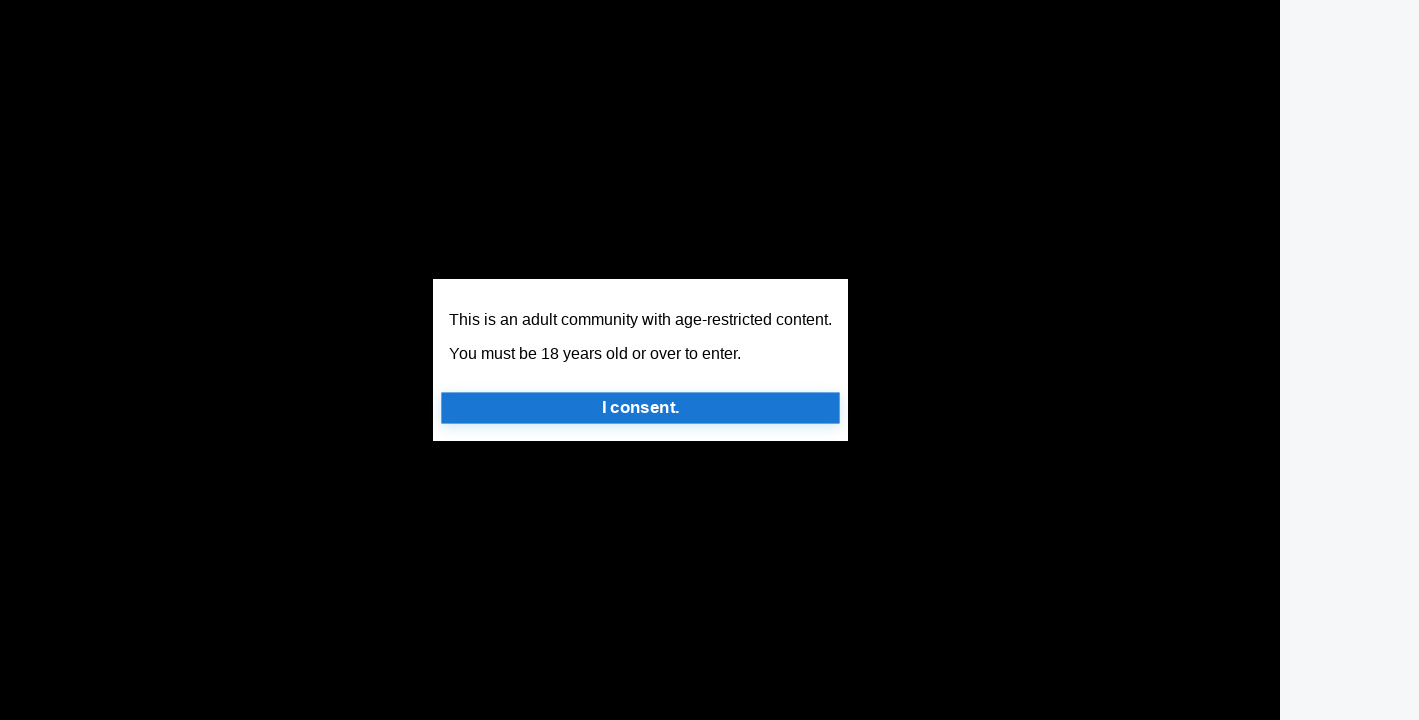

--- FILE ---
content_type: text/html; charset=UTF-8
request_url: https://mysexgamer.com/tag/green-skin
body_size: 7523
content:
<!DOCTYPE html>
<html lang="en" data-skip="1">
<head><meta charset="UTF-8"><script>function loadGA(a){window._gaLoaded||(window._gaLoaded=!0,setTimeout((()=>{var a=document.createElement("script");function e(){dataLayer.push(arguments)}a.src="https://www.googletagmanager.com/gtag/js?id=G-9C9EECVEQ0",a.async=!0,document.head.appendChild(a),window.dataLayer=window.dataLayer||[],e("js",new Date),e("config","G-9C9EECVEQ0",{cookie_domain:"mysexgamer.com"})}),1e3))}["mousemove","keydown","touchstart","scroll"].forEach((a=>{window.addEventListener(a,loadGA,{once:!0,passive:!0})}));</script><title>Green Skin Hentai Games</title>
        <meta property="og:title" content="Green Skin Hentai Games">
        <meta property="og:description" content="Imagine yourself cruising through the vastness of space, when you lock eyes with a sultry green-skinned Martian. This isn&#039;t just any encounter: a school...">
                <meta property="og:type" content="article">
                <meta property="og:url" content="https://mysexgamer.com/tag/green-skin">
                <meta property="article:published_time" content="2025-11-25T16:27:04-05:00"/>
        <meta property="article:modified_time" content="2025-11-25T16:27:04-05:00"/>
        
        <meta name="twitter:card" content="summary_large_image">
        <meta name="twitter:site" content="https://mysexgamer.com">
        <meta name="twitter:title" content="Green Skin Hentai Games">
        <meta name="twitter:description" content="Imagine yourself cruising through the vastness of space, when you lock eyes with a sultry green-skinned Martian. This isn&#039;t just any encounter: a school...">
                <meta name="twitter:image" content="https://cdn88270796.ahacdn.me/assets/px.png">
        <meta property="og:image" content="https://cdn88270796.ahacdn.me/assets/px.png">
                
            
    <link rel="dns-prefetch" href="https://cdn88270796.ahacdn.me" />
    <link rel="dns-prefetch" href="https://cdn47754370.ahacdn.me" />

            <meta name="description" content="Imagine yourself cruising through the vastness of space, when you lock eyes with a sultry green-skinned Martian. This isn&#039;t just any encounter: a school..." />
        
        
            <link rel="canonical" href="https://mysexgamer.com/tag/green-skin" />
        
    <meta name="referrer" content="unsafe-url">
    
        <link rel="shortcut icon" href="https://mysexgamer.com/favicon201804210927.ico" type="image/x-icon">
    <link rel="icon" href="https://mysexgamer.com/favicon201804210927.ico" type="image/x-icon">
    
    <meta name="viewport" content="width=device-width, initial-scale=1">

    <link rel="preload" as="style" href="/css_old/common.css?v=4128725242" />
    <link rel="stylesheet" type="text/css" href="/css_old/common.css?v=4128725242" />

    <link rel="preload" as="style" href="/css_old/buttons.css?v=4128725242" />
    <link rel="stylesheet" type="text/css" href="/css_old/buttons.css?v=4128725242" />

    <link rel="preload" as="style" href="/css_old/dropdown.css?v=4128725242" />
    <link rel="stylesheet" type="text/css" href="/css_old/dropdown.css?v=4128725242" />

    <link rel="preload" as="style" href="/css_old/navbar.css?v=4128725242" />
    <link rel="stylesheet" type="text/css" href="/css_old/navbar.css?v=4128725242" />

    <link rel="preload" as="style" href="/css_old/forms.css?v=4128725242" />
    <link rel="stylesheet" type="text/css" href="/css_old/forms.css?v=4128725242" />

    <link rel="preload" as="style" href="/css_old/breadcrumbs.css?v=4128725242" />
    <link rel="stylesheet" type="text/css" href="/css_old/breadcrumbs.css?v=4128725242" />

    <link rel="preload" as="style" href="/css_old/forms.css?v=4128725242" />
    <link rel="stylesheet" type="text/css" href="/css_old/forms.css?v=4128725242" />

    <link rel="preload" as="style" href="/css_old/gamebox.css?v=4128725242" />
    <link rel="stylesheet" type="text/css" href="/css_old/gamebox.css?v=4128725242" />

    <link rel="preload" as="style" href="/css_old/share.css?v=4128725242" />
    <link rel="stylesheet" type="text/css" href="/css_old/share.css?v=4128725242" />

    <link rel="preload" as="style" href="/css_old/comments.css?v=4128725242" />
    <link rel="stylesheet" type="text/css" href="/css_old/comments.css?v=4128725242" />

    <script type="application/javascript">
        window.userConsentGiven = false;
                
        function hasConsent() {
            return window.userConsentGiven === true;
        }
        // function loadScript(src, is_async=true, is_defer=false, attrs = {}) {
        //     const s = document.createElement('script');
        //     s.src = src;
        //     s.async = !!is_async;
        //     s.defer = !!is_defer;
        //     document.head.appendChild(s);
        // }
        
        function loadScript(src, is_async = true, is_defer = false, attrs = {}) {
          if (document.querySelector(`script[src="${src}"]`)) return Promise.resolve();
          return new Promise((resolve, reject) => {
            const s = document.createElement('script');
            s.src = src;
            s.async = !!is_async;
            s.defer = !!is_defer;
            for (const k in attrs) if (k !== 'onload' && k !== 'onerror') s.setAttribute(k, String(attrs[k]));
            s.onload = ev => setTimeout(() => resolve(ev), 0);
            s.onerror = () => reject(new Error('Failed to load ' + src));
            document.head.appendChild(s);
          });
        }

        function loadTrackingScripts() {
            if (!hasConsent()) return;

                        
                        
            loadScript('/css_old/script.js?v=4128725242');
            loadScript('/css_old/xhr.js?v=4128725242');
            
                    }

        function consentClicked() {
            window.userConsentGiven = true;
            document.cookie = `ageVerified=true; path=/`;
            localStorage.setItem('userConsentGiven', 'true'); // persist consent
            loadTrackingScripts();
        };

        window.addEventListener('DOMContentLoaded', () => {
            if (hasConsent()) {
                loadTrackingScripts();
            }
        });
        
    </script></head>

<body data-cdn="https://cdn88270796.ahacdn.me">

        <dialog class="age" closedby="none" data-nosnippet>
        <p class="h2">This is an adult community with age-restricted content.</p>
        <p class="h2">You must be 18 years old or over to enter.</p>
        
        <button class="btn btn-primary close" type="button" style="width:100%; margin-top:1em;">I consent.</button>
    </dialog>
    <script>
        const noneDialog = document.querySelector('dialog.age');
        if (noneDialog) {
            const closeBtn = document.querySelector("dialog.age .close");
            closeBtn.addEventListener("click", (e) => {
                noneDialog.close();
                consentClicked();
            });
            if (!hasConsent()) {
                noneDialog.showModal();
            }
        }
    </script>
    
    <header>
            <nav class="breadcrumbs" aria-label="Breadcrumb" itemscope itemtype="http://schema.org/BreadcrumbList">
                    
                                <div class="dropdown" itemprop="itemListElement" itemscope itemtype="https://schema.org/ListItem">
                                    <span itemscope itemtype="https://schema.org/WebPage" itemprop="item" itemid="https://mysexgamer.com/">
                                        <span class="a">
                                            <a href="https://mysexgamer.com/">
                                            <span itemprop="name">Hentai Games</span>
                                            </a>
                                            
                                            <b style="margin-left: 0.35em; margin-right: 0.15em;">▾</b>
                                        </span>
                                        <meta itemprop="url" content="https://mysexgamer.com/" />
                                    </span>
                                    <meta itemprop="position" content="1" />
                                    
                                    <div class="dropdown-content">
                                        <a class="" href="https://mysexgamer.com/new">New Hentai Games</a><a class="" href="https://mysexgamer.com/updated">Updated Hentai Games</a><a class="" href="https://mysexgamer.com/forum">Most Discussed Hentai Games</a><a class="" href="https://mysexgamer.com/views">Popular Hentai Games</a>
                                    </div>
                                </div>
                                <b>▸</b>
                                <div class="dropdown" itemprop="itemListElement" itemscope itemtype="https://schema.org/ListItem">
                                    <span itemscope itemtype="https://schema.org/WebPage" itemprop="item" itemid="https://mysexgamer.com/tag/green-skin">
                                        <span class="a">
                                            
                                            <h1 itemprop="name">Green Skin Hentai Games</h1>
                                            <span style="white-space: nowrap">(1)</span>
                                            
                                            <b style="margin-left: 0.35em; margin-right: 0.15em;">▾</b>
                                        </span>
                                        <meta itemprop="url" content="https://mysexgamer.com/tag/green-skin" />
                                    </span>
                                    <meta itemprop="position" content="2" />
                                    
                                    <div class="dropdown-content">
                                        <a class="" href="https://mysexgamer.com/tag/green-skin/new">🔥 New Green Skin Hentai Games</a><a class="" href="https://mysexgamer.com/tag/green-skin/forum">💬 Most Discussed Green Skin Hentai Games</a><a class="" href="https://mysexgamer.com/tag/green-skin/views">🥇 Popular Green Skin Hentai Games</a>
                                    </div>
                                </div>
                                                    
                    
                    
                        </nav>

                <div class="navbar">
            
                        <div class="dropdown">
                <button class="nav-btn"><span>Games</span></button>
                <div class="dropdown-content">
                    <a href="/new">🔥 New  Hentai Games</a><a href="/updated">♻️ Updated  Hentai Games</a><a href="/forum">💬 Most Discussed  Hentai Games</a><a href="/views">🥇 Popular  Hentai Games</a><a href="/ratings/immersive/1/86240,89797,74335,89181,85759,74915,74195,89712,86751,74133,74143,89883,74262,74197,89334">🎢 Immersive  Hentai Games</a><a href="/ratings/live/1/90071,62702,85877,69873,62703,74419,74145,74196,74681,85819,85664,87192,85631,87796,86751">🔴 Live  Hentai Games</a><a href="/ratings/hype/1/62688,62702,62703,74140,74145,85857,89710,74335,74133,74681,74144,86232,87192,74215,74307">📈 Most Preffered  Hentai Games</a><a href="/ratings/onehitwonder/1/74647,83967,90071,74927,89621,88223,86528,89793,88488,87980,86240,89991,86615,89797,85875">🧑🏻‍💻 Deepest Dive  Hentai Games</a><a href="/ratings/highestdemand/1/62688,74335,62703,85857,74133,74145,74195,62702,89710,86232,39830,74190,74140,74144,74262">🕰️ Most time spent in  Hentai Games</a>                    <hr>
                    <a href="/category/html5">Online Porn Games</a>
                    <a href="/category/swf">Hentai Flash Games</a>
                    <hr>
                    <div class="dropdown">
                        <span class="a" style="width: 100%;">Games by Fetish ▸</span>
                            
                        <div class="dropdown-content">
                            
                                <a href="/tag/interracial">
                                    Interracial Hentai Games                                </a>
                            
                                <a href="/tag/visual-novel">
                                    Visual Novel Hentai Games                                </a>
                            
                                <a href="/tag/breast-expansion">
                                    Breast Expansion Games                                </a>
                            
                                <a href="/tag/harem">
                                    Harem Hentai Games                                </a>
                            
                                <a href="/tag/furry">
                                    Furry Hentai Games                                </a>
                            
                                <a href="/tag/creampie">
                                    Creampie Games                                </a>
                            
                        </div>
                        </a>
                    </div>
                    <div class="dropdown">
                        <span class="a" style="width: 100%;">Games by Franchise ▸</span>
                            
                        <div class="dropdown-content">
                            
                                <a href="/tag/league-of-legends">
                                    League Of Legends Hentai Games                                </a>
                            
                                <a href="/tag/star-wars">
                                    Star Wars Hentai Games                                </a>
                            
                                <a href="/tag/final-fantasy">
                                    Final Fantasy Hentai Games                                </a>
                            
                                <a href="/tag/one-piece">
                                    One Piece Hentai Games                                </a>
                            
                                <a href="/tag/nier-automata">
                                    Nier Automata Hentai Games                                </a>
                            
                                <a href="/tag/darling-in-the-franxx">
                                    Darling In The Franxx Hentai Games                                </a>
                            
                        </div>
                        </a>
                    </div>
                    <div class="dropdown">
                        <span class="a" style="width: 100%;">Games by Character ▸</span>
                            
                        <div class="dropdown-content">
                            
                                <a href="/tag/tracer">
                                    Tracer Hentai Games                                </a>
                            
                                <a href="/tag/power">
                                    Power Hentai Games                                </a>
                            
                                <a href="/tag/velma-dinkley">
                                    Velma Dinkley Hentai Games                                </a>
                            
                                <a href="/tag/hermione-granger">
                                    Hermione Granger Hentai Games                                </a>
                            
                                <a href="/tag/nami">
                                    Nami Hentai Games                                </a>
                            
                                <a href="/tag/samus-aran">
                                    Samus Hentai Games                                </a>
                            
                        </div>
                        </a>
                    </div>
                                    </div>
            </div>
            
                        <div class="dropdown">
                <button class="nav-btn"><span>Videos</span></button>
                <div class="dropdown-content">
                    <a href="/hentai-videos/new">🔥 New Hentai Videos</a><a href="/hentai-videos/forum">💬 Most Discussed Hentai Videos</a><a href="/hentai-videos/views">🥇 Popular Hentai Videos</a>                    <hr>
                    <a class=" btn-li-default-alt" href="/hentai-videos/list" >
                        🗂 Hentai Videos by Category
                    </a>
                </div>
            </div>
            
                        
            <button class="nav-btn icon r nav-btn-comments" onclick="window.location.href = '/comments';">💬<span
                    style="transform: scale(-0.8, 0.8) translateY(0.25em); display: inline-block; margin-left: -25%;">💬</span></button>
            
            
            <div class="dropdown dropdown-right">
                <button class="nav-btn icon r"><b class="f">🔎</b></button>
                <form action="/" class="dropdown-content">
                    <div class="input-group input-group-search" style="margin-bottom: 0; padding: 0 0.5em;">
                        <input class="input" type="text" name="search" placeholder="Search" required>
                        <button class="btn btn-default" type="submit"><b class="f">🔎</b></button>
                    </div>
                </form>
            </div>
        </div>


        <div class="btn-row" style="z-index: 9;">
                        
                                
                                
                <a data-nosnippet rel="nofollow" class="btn btn-favs" href="/out.php?link=aijo&meta=1&url=https://cprn.me/aijo&hash=2668375030062f2fe6af4c3f01df799a" target="_blank">AI JERK OFF</a>
                
                <button class="btn btn-primary" onclick="document.querySelector('dialog.login').showModal()">Login</button>
                        
            <button class="btn r theme-toggle-btn">
                <b class="day">🔆</b>
                <b class="night">🌙</b>
            </button>
        </div>
            
    </header>


    <main class="content-layout" 
                    data-page="0"
            data-next="/?force_template=content_list_new_short_zero&infinite=a39401275d1b300aa789fb22aea4148a&content_type=flash&order=ctr&page="
                >
        <aside class="skyscraper-banner left-banner">
                        <a href="/out.php?link=leftskin1march2024&meta=1&url=https://track.aftrk3.com/fbe850f2-b690-42b4-af2d-1bcc82209f43__*__game=aeonsecho*banner=leftskin1march2024&hash=962809add9f8015f7eedaf83c4ce25c7" target="_blank" class="blank" aria-label="Play Free Game">
                <video fetchpriority="high" width="300" height="1200" tabindex="-1" class="lazy-src" autoplay="autoplay" playsinline="" loop="loop" muted="muted" data-src="https://g.mysexgamer.com/assets/_ntk/2024-03/1.mp4" preload="auto">
                Your browser does not support the video tag.
                </video>
            </a>
        </aside>

        <section>
            <section class="game-grid">
                                
                                                            
                                            
            <div class="game-box" itemscope itemtype="https://schema.org/AggregateRating">
                <div 
                    itemprop="itemReviewed" itemscope itemtype="https://schema.org/Game"
                    class="game-thumbnail"
                >
                    <meta itemprop="image" content="https://cdn88270796.ahacdn.me/th/48/548_My_Martian.webp" />
                    <meta itemprop="name" content="My Sexiest Martian" />

                    <a href="https://mysexgamer.com/game/my-sexiest-martian" itemprop="url">
                                                <img fetchpriority="high" src="/assets/px.png"  class="lazy-src" data-src="https://cdn88270796.ahacdn.me/th/48/548_My_Martian.webp"  alt="My Sexiest Martian" data-images="/th/48/542_My_Sexiest_Martian.webp,/th/48/545_Sexiest.webp,/th/48/547_My_Sexiest.webp,,/th/48/550_My.webp">
                    </a>
                    <button class="slide-btn prev"><b class="f">▸</b></button>
                    <button class="slide-btn next">▸</button>
                    <div class="slide-dots">
                    </div>
                                    </div>
                <div class="game-meta">
                    <a class="game-title" href="/game/my-sexiest-martian">
                        <div class="h2">My Sexiest Martian</div>
                    </a>
                                            <div class="game-desc collapsed">
                            <div itemprop="description">
                                Imagine yourself cruising through the vastness of space, when you lock eyes with a sultry green-skinned Martian. This isn&#039;t just any encounter: a schoolgirl from another world, her body ripe for exploration and pleasure.<br /><br />In this explicit animation game, every frame pulses with raw lust. She’s not shy about showing off her green skin and perfect curves. You’ll explore every inch of her body, teasing and pleasing until she begs for release.<br /><br />The school setting adds an intriguing layer of forbidden excitement. She’ll respond to your touch with desperate gasps and wet kisses.<br /><br />The controls let you dictate the pace, from teasing slow touches to rapid, punishing fucks. The game’s animation quality ensures these moments look smooth and natural, never stiff or mechanical.<br /><br />If you&#039;ve ever fantasized about mixing sci-fi adventure with intense eroticism, this game is made for you. So take control of your spaceship and your desires.<br /><br />Press play and let the cosmic seduction begin.                            </div>
                            <button class="desc-toggle">Expand</button>
                        </div>
                                        <div class="game-tags" itemprop="keywords">
                                                🏷
                        
                            <a class="tag" href="/tag/cumshot">
                                <h2>Cumshot</h2>
                            </a>
                        
                            <a class="tag" href="/tag/big-tits">
                                <h2>Big Tits</h2>
                            </a>
                        
                            <a class="tag" href="/tag/facial">
                                <h2>Facial</h2>
                            </a>
                        
                            <a class="tag" href="/tag/martian">
                                <h2>Martian</h2>
                            </a>
                        
                            <a class="tag" href="/tag/green-skin">
                                <h2>Green Skin</h2>
                            </a>
                        
                    </div>
                    <div class="game-categories" itemprop="genre">
                        📂
                                                    
                                <a class="category" href="/tag/facial">
                                    <h2>Facial Hentai Games</h2>
                                </a>
                            
                                                
                        
                            <a class="category" href="/category/swf">
                                <h2>Hentai Flash Games</h2>
                            </a>
                        
                        
                                                                                <a class="category" href="/porn-games"><h2>Porn Games</h2></a>
                                            </div>
                    <div class="game-info">
                    </div>
                    <div class="game-stats">
                        <span class="game-date">
                            ⏰                             &nbsp;
                            
                            <time datetime="2023-06-17" itemprop="datePublished">17 Jun, 2023</time>
                        </span>
                        
                                                
                            <span>👁 2.4K</span>                            
                                                        
                                                        
                                                        
                                                            <span class="star-rating">★☆☆☆☆</span>
                                                                        </div>
                </div>
                
                    
                <i style="display:none" itemprop="ratingValue">1.0</i>
                <i style="display:none" itemprop="bestRating">5.0</i>
                <i style="display:none" itemprop="ratingCount reviewCount">3</i>
            </div>
                        
                                <div class="x game-box 1" data-nosnippet>
                <div class="game-thumbnail">
                    <a href="/out.php?link=kitty&meta=1&url=https://track.aftrk3.com/34af8154-5b07-4774-b5fe-19909130ba7e__*__game=lustgoddess*banner=kitty&hash=6e8c9cfd1824ec7743a4af7459b42d4b" target="_blank" aria-label="Lust Goddess">
                        <video width="464" height="348" class="lazy-src" autoplay="autoplay" playsinline="" loop="loop" muted="muted" data-src="https://g.mysexgamer.com/assets/_ntk/kitty.mp4" preload="auto">
                            Your browser does not support the video tag.
                        </video>
                    </a>
                </div>
                <div class="game-meta">
                    <a class="game-title" href="/out.php?link=kitty&meta=1&url=https://track.aftrk3.com/34af8154-5b07-4774-b5fe-19909130ba7e__*__game=lustgoddess*banner=kitty&hash=6e8c9cfd1824ec7743a4af7459b42d4b" aria-label="Lust Goddess">
                        <span class="h2">Lust Goddess</span>
                    </a>
                                        <div class="game-desc collapsed">
                        <div>
                            Collect prizes and items in the mail with each battle won, as they will help you evolve your educated fighters. The longer you evolve your warriors, the more their corporal appearance switches. And by "switches", we suggest "that they become supah uncovering, taunting you endlessly". And, if you can not escape from this headspace these hot hot visuals have pushed one into, the game does include a useful "auto" mode which can perform the top moves, so you can keep concentrating on your latest win - or even, you knowthat anything is holding your focus. <br />
<br />
Play with the #1 finest sex game in the world. Exactly why wait around? It's free-for-all!                        </div>
                        <button class="desc-toggle">Expand</button>
                    </div>
                                        <div class="game-tags" itemprop="keywords">
                        🏷
                                                    <a class="tag" href="/tag/hentai">
                                hentai                            </a>
                                                    <a class="tag" href="/tag/anime">
                                anime                            </a>
                                                    <a class="tag" href="/tag/visual-novel">
                                visual novel                            </a>
                                                    <a class="tag" href="/tag/rpg">
                                rpg                            </a>
                                            </div>
                    <div class="game-categories" itemprop="genre">
                        📂
                                                    <a class="category" href="/category/html5">
                                Online Porn Games                            </a>
                                                
                                                                                <a class="category" href="/">Hentai Games</a>
                                            </div>
                    <div class="game-info">
                    </div>
                    <div class="game-stats">
                        <span class="game-date">
                            ⏰&nbsp;
                            <time datetime="1761514024" itemprop="datePublished">26 Jan, 2025</time>
                        </span>
          
                        <span>👁 1.9K</span>              
                        
                                                
                                                    <span class="star-rating">★★★★★</span>
                                            </div>
                </div>
            </div>
                    
                                                            
                                <div class="x game-box 1" data-nosnippet>
                <div class="game-thumbnail">
                    <a href="/out.php?link=gl1&meta=1&url=https://cprn.me/gl1&hash=b5a4408706faa30444847e89a9ba14b4" target="_blank" aria-label="Meet your private AI girlfriend: chat now (18+)">
                        <video width="464" height="348" class="lazy-src" autoplay="autoplay" playsinline="" loop="loop" muted="muted" data-src="https://g.mysexgamer.com/assets/gl/1.mp4" preload="auto">
                            Your browser does not support the video tag.
                        </video>
                    </a>
                </div>
                <div class="game-meta">
                    <a class="game-title" href="/out.php?link=gl1&meta=1&url=https://cprn.me/gl1&hash=b5a4408706faa30444847e89a9ba14b4" aria-label="Meet your private AI girlfriend: chat now (18+)">
                        <span class="h2">Meet your private AI girlfriend: chat now (18+)</span>
                    </a>
                                        <div class="game-desc collapsed">
                        <div>
                            GoLove: Find your secret AI girlfriend: immediate, no-limits 1-on-1 chats with dozens of AI personalities. Match, message, and start secret conversations that include private images, audio messages and NSFW extras - anonymous and for adults 18+.<br />
<br />
Millions are already here, browse 200+ AI models and 350+ AI girls, and transform casual chats into an intimate AI romance - try it free; upgrade for unlimited images, videos and premium features.                        </div>
                        <button class="desc-toggle">Expand</button>
                    </div>
                                        <div class="game-tags" itemprop="keywords">
                        🏷
                                                    <a class="tag" href="/out.php?link=gl1&meta=1&url=https://cprn.me/gl1&hash=b5a4408706faa30444847e89a9ba14b4">
                                AI girlfriend                            </a>
                                                    <a class="tag" href="/out.php?link=gl1&meta=1&url=https://cprn.me/gl1&hash=b5a4408706faa30444847e89a9ba14b4">
                                Virtual romance                            </a>
                                                    <a class="tag" href="/out.php?link=gl1&meta=1&url=https://cprn.me/gl1&hash=b5a4408706faa30444847e89a9ba14b4">
                                NSFW                            </a>
                                                    <a class="tag" href="/out.php?link=gl1&meta=1&url=https://cprn.me/gl1&hash=b5a4408706faa30444847e89a9ba14b4">
                                18+                            </a>
                                                    <a class="tag" href="/out.php?link=gl1&meta=1&url=https://cprn.me/gl1&hash=b5a4408706faa30444847e89a9ba14b4">
                                Uncensored                            </a>
                                                    <a class="tag" href="/out.php?link=gl1&meta=1&url=https://cprn.me/gl1&hash=b5a4408706faa30444847e89a9ba14b4">
                                Adult only                            </a>
                                                    <a class="tag" href="/out.php?link=gl1&meta=1&url=https://cprn.me/gl1&hash=b5a4408706faa30444847e89a9ba14b4">
                                Premium content                            </a>
                                                    <a class="tag" href="/out.php?link=gl1&meta=1&url=https://cprn.me/gl1&hash=b5a4408706faa30444847e89a9ba14b4">
                                Exclusive                            </a>
                                            </div>
                    <div class="game-categories" itemprop="genre">
                        📂
                                                    <a class="category" href="/out.php?link=gl1&meta=1&url=https://cprn.me/gl1&hash=b5a4408706faa30444847e89a9ba14b4">
                                Private chat                            </a>
                                                
                                                                                <a class="category" href="/">Hentai Games</a>
                                            </div>
                    <div class="game-info">
                    </div>
                    <div class="game-stats">
                        <span class="game-date">
                            ⏰&nbsp;
                            <time datetime="1761514024" itemprop="datePublished">26 Jan, 2025</time>
                        </span>
          
                        <span>👁 1.2K</span>              
                        
                                                
                                                    <span class="star-rating">★★★★★</span>
                                            </div>
                </div>
            </div>
                    
                    
                                                        
                                
                                    
                    <div class="reached-end">
                        <div>That's all we got, try searching for Green Skin Hentai Videos instead?</div>
                        
                        <form action="/" class="search-end">
                            <input type="hidden" name="content_type" value="movie" />
                            <input type="hidden" name="force_template" value="content_search_new" />
                          <div class="input-group input-group-search">
                            <input class="input" type="text" name="search" placeholder="Search" required="" data-listener-added="true" value="Green Skin">
                            <button class="btn btn-default" type="submit">
                              <b class="f">🔎</b>
                              <span class="s">Search</span>
                            </button>
                          </div>
                        </form>
                    </div>
                    
                            </section>
            
            
                        
        </section>

        <aside class="skyscraper-banner right-banner">
                        <a href="/out.php?link=rightskin2march2024&meta=1&url=https://track.aftrk3.com/fbe850f2-b690-42b4-af2d-1bcc82209f43__*__game=lustgoddess*banner=rightskin2march2024&hash=32913de81c0822fc19879785bdff0793" target="_blank" class="blank" aria-label="View Free Game">
                <video fetchpriority="high" width="300" height="1200" tabindex="-1" class="lazy-src" autoplay="autoplay" playsinline="" loop="loop" muted="muted" data-src="https://g.mysexgamer.com/assets/_ntk/2024-03/2.mp4" preload="auto">
                Your browser does not support the video tag.
                </video>
            </a>
        </aside>
    </main>
    
    <div form-template class="reached-end">That's all we got for now, suggesting related items:</div>
    
    <div itemscope itemtype="https://schema.org/WebSite">
    <link itemprop="url" href="https://mysexgamer.com" />
    <meta itemprop="name" content="Hentai Games"/>
        <meta itemprop="description" content="Hentai Games and Adult Flash Games with better navigation and mobile friendly! We got Porn Games: Overwatch Porn Games, Fairy Tail Porn Games, Pokemon Porn Games, Naruto Porn Games, 3D Porn Games, Meet and Fuck Games. New games added daily!"/>
        </div>
  
<div itemscope itemtype="https://schema.org/WebPage">
    <link itemprop="url" href="https://mysexgamer.com/tag/green-skin" />
    <meta itemprop="name" content="Green Skin Hentai Games"/>
    
        
        
        <meta itemprop="datePublished" content="2025-11-25T16:27:04-05:00">
    <meta itemprop="dateModified" content="2025-11-25T16:27:04-05:00">
</div>
        
        
                            <dialog id="popover-login" class="login" closedby="any">
                    <form method="POST" action="/login" style="display: flex; flex-direction: column; gap: 1.5em;">
                        <div class="h2 game-title" style="background: none; color: inherit; padding: 0 0 0.4em 0; font-size:1.35em;">Sign in</div>
                        
                        <label for="email">E-mail:</label>
                        <div class="input-group">
                            <span class="input-icon">@</span>
                            <input class="input" id="email" name="email" type="email" placeholder="Your e-mail" autofocus autocomplete="email" required />
                        </div>
                        
                        <label for="newpass">Password:</label>
                        <div class="input-group">
                            <span class="input-icon">🔐</span>
                            <input class="input" id="password" name="password" type="password" placeholder="Enter password" autocomplete="current-password" required>
                        </div>
                        
                        <div style="display: flex; gap: 1em; justify-content: space-between; align-items: flex-end;">
                            <small><span class="a" onclick="window.location.href='/register'">Create Account</span></small>
                            <!--<button type="button" class="btn btn-default" onclick="this.closest('dialog').close()">Cancel</button>-->
                            <button type="submit" class="btn btn-primary">Login</button>
                        </div>
                    </form>
                </dialog>
                
                <script>
                    const loginDialog = document.querySelector('dialog.login');
                    if (loginDialog) {
                        console.log('loginDialog');
                        const loginForm = loginDialog.querySelector('form');
                        const loginBtn = loginDialog.querySelector('button[type="submit"]');
                        loginForm.addEventListener("submit", (e) => {
                            console.log(loginBtn);
                            loginBtn.classList.toggle('sending');
                        });
                    }
                </script>
                        
            
            
                        
    </body>

</html>

--- FILE ---
content_type: text/css
request_url: https://mysexgamer.com/css_old/buttons.css?v=4128725242
body_size: 718
content:
.btn-row{display:flex;flex-wrap:wrap;gap:.25em;justify-content:flex-end;min-width:25%;}.btn{font-family:inherit;font-size:1em;font-weight:600;padding:.65em 1.35em;cursor:pointer;transition:box-shadow .15s,filter .15s,transform .12s;display:inline-flex;align-items:center;gap:.45em;box-shadow:0 1px 8px #0001;outline:none;justify-content:center;border:1px solid transparent;border-radius:0;}.btn:focus,.btn:hover,.btn.active{transform:translateY(-2px) scale(1.04);z-index:1;}a.btn,a.btn:focus,a.btn:hover,a.btn:active,a.btn.active{text-decoration:none;}.btn.sending{transform:translateY(0) scale(1.08);z-index:1;filter:saturate(.25);}.btn.disabled{filter:saturate(.25);}.btn-row .btn>b{transform:scale(1.5)}.btn-danger{background:#b00020;color:#fff;}.btn-danger:hover,.btn-danger:focus{color:#fff;background:#c62828;box-shadow:0 3px 12px #b0002028;}.btn-warning{background:#ff9800;color:#fff;}.btn-warning:hover,.btn-warning:focus{color:#fff;background:#f57c00;box-shadow:0 3px 12px #ff980028;}.btn-favs{background:#e91e63;color:#fff;}.btn-favs:hover,.btn-favs:focus{color:#fff;background:#c2185b;box-shadow:0 3px 12px #e91e6328;}.btn-success{background:#27692a;color:#fff;}.btn-success:hover,.btn-success:focus{color:#fff;background:#2e7031;box-shadow:0 3px 12px #388e3c28;}.btn-primary{background:#1976d2;color:#fff;}.btn-primary:hover,.btn-primary:focus{color:#fff;background:#1976d2;box-shadow:0 3px 12px #2094d138;}.btn-default{background:#fff;color:#333;border:1.5px solid #d4d7da;}.btn-default:hover,.btn-default:focus{color:#333;background:#f3f6fa;}.btn-dark{background:#222;color:#ffe066;}.btn-dark:hover,.btn-dark:focus{color:#ffe066;background:#424242;}.btn-like{background:#1565c0;color:#fff;}.btn-like:hover,.btn-like:focus{color:#fff;background:#0d47a1;box-shadow:0 3px 12px #2094d138;}.btn .icon-fix{display:inline-block;width:1.2em;text-align:center;opacity:0;font-size:1.15em;}.theme-toggle-btn .night{display:inline;}.theme-toggle-btn .day{display:none;}.theme-toggle-btn{background:#23262a;color:#ffe066;border:1.5px solid #383b40;}@media (max-width:1280px){.btn{padding:.3em 1.35em}}@media (max-width:700px){.btn{padding:.5em .65em}.btn-row{flex-direction:row;gap:.5em;font-size:.7em}.btn-row .dropdown-content{margin-top:2.25em;font-size:1.25em}.btn.r{border-radius:50%;padding:.5em .7em}}html[data-theme="dark"] .btn-dark{background:#23262a!important;color:#ffe066!important;border:1px solid #383b40!important;}html[data-theme="dark"] .btn-row .btn{box-shadow:0 1px 8px #1112!important;}html[data-theme="dark"] .btn-danger{background:#e57373!important;color:#fff!important;}html[data-theme="dark"] .btn-warning{background:#ff9800!important;color:#fff!important;}html[data-theme="dark"] .btn-favs{background:#c2185b!important;color:#fff!important;}html[data-theme="dark"] .btn-success{background:#388e3c!important;color:#fff!important;}html[data-theme="dark"] .btn-primary{background:#0d47a1!important;color:#fff!important;}html[data-theme="dark"] .btn-default{background:#23262a!important;color:#fafafc!important;border-color:#383b40!important;}html[data-theme="dark"] .theme-toggle-btn{background:#a5a5a5!important;color:#ffcb00!important;border:1.5px solid #c7c7c7!important;}html[data-theme="dark"] .theme-toggle-btn .night{display:none;}html[data-theme="dark"] .theme-toggle-btn .day{display:inline;}

--- FILE ---
content_type: text/css
request_url: https://mysexgamer.com/css_old/breadcrumbs.css?v=4128725242
body_size: 235
content:
.breadcrumbs{display:flex;align-items:center;gap:.22em;font-size:1.03em;margin:.7em 0 .8em .15em;font-weight:600;letter-spacing:.01em;flex-wrap:wrap;user-select:none;width:100%;flex-grow:1;justify-content:center;z-index:11;}.breadcrumbs .a{color:#b22d00;text-decoration:none;padding:.15em .45em;border-radius:.13em;transition:background .14s,color .14s;font-weight:700;cursor:pointer;}.breadcrumbs a{font-size:inherit;color:inherit;font-weight:inherit;text-decoration:inherit;transition:inherit;}.breadcrumbs h1{font-size:inherit;margin:0;display:unset;}.breadcrumbs .a:hover,.breadcrumbs .a:focus{color:#fff;background:linear-gradient(90deg,#ff9800 30%,#ff4500 100%);outline:none;}.breadcrumbs .a:hover a,.breadcrumbs .a:focus a{color:#fff;outline:none;}.breadcrumbs>b{color:#ff9800;font-size:1.07em;margin:0 .04em;}.breadcrumbs .current{color:#431806;font-weight:900;padding-left:.1em;text-shadow:0 1px 0 #ffefd2;font-size:1.02em;}html[data-theme="dark"] .breadcrumbs .a{color:#ff9100;}html[data-theme="dark"] .breadcrumbs .a:hover,html[data-theme="dark"] .breadcrumbs .a:focus{color:#2b1101;background:linear-gradient(90deg,#ffb55a 0%,#ff6a00 100%);}html[data-theme="dark"] .breadcrumbs .a:hover a,html[data-theme="dark"] .breadcrumbs .a:focus a{color:#2b1101;}html[data-theme="dark"] .breadcrumbs>b{color:#ffb55a;}html[data-theme="dark"] .breadcrumbs .current{color:#ffb55a;text-shadow:0 1px 0 #3d2315;}@media (max-width:700px){.breadcrumbs{margin:0;gap:.11em .22em}.breadcrumbs .dropdown-content{margin-top:1.75em}.breadcrumbs .current{line-height:1.5}}

--- FILE ---
content_type: text/css
request_url: https://mysexgamer.com/css_old/gamebox.css?v=4128725242
body_size: 2613
content:
.game-grid{display:grid;grid-template-columns:repeat(3,1fr);gap:1em;width:100%;margin:0 auto;}@media (max-width:700px){.game-grid{grid-template-columns:repeat(1,1fr);gap:.2em}}.game-box{background:#fff;border-radius:.5em;box-shadow:0 2px 16px #ffd6000c,0 1.5px 8px #0002;padding:.5em;display:flex;flex-direction:column;gap:0;position:relative;min-width:0;transition:box-shadow .13s;}.game-box.focus{box-shadow:0 2px 16px #ffd6000c,0 1.5px 8px #0002,0 0 0 200vh #00000061;z-index:9;}.game-thumbnail{position:relative;width:100%;aspect-ratio:464 / 348;height:auto;overflow:hidden;background:#faf8e7;}.game-thumbnail img{position:absolute;left:0;top:0;width:100%;height:100%;object-fit:cover;opacity:0;transition:opacity .2s;z-index:1;border:2px solid #fa1000;}.game-thumbnail>a{display:flex;aspect-ratio:464 / 348;}.game-thumbnail.p,.game-thumbnail.p>a{aspect-ratio:464 / 618;}.game-thumbnail video{aspect-ratio:464 / 348;background:black;position:absolute;left:0;top:0;width:100%;height:100%;object-fit:cover;border:2px solid #fa1000;}.game-thumbnail img.active{opacity:1;z-index:2;}.slide-btn{position:absolute;top:50%;transform:translateY(-50%);background:#fff8;border:none;font-size:2em;border-radius:50%;width:1.25em;height:1.25em;cursor:pointer;z-index:3;color:#222;outline:none;box-shadow:0 2px 8px #ffd60029;transition:background .15s;display:flex;justify-content:center;vertical-align:middle;}.slide-btn.prev{left:10px;}.slide-btn.next{right:10px;}.slide-btn:hover{background:#ffd600ee;color:#111;}.slide-dots{display:flex;gap:.4em;position:absolute;bottom:10px;left:50%;transform:translateX(-50%);z-index:5;}.dot{width:12px;height:12px;border-radius:50%;border:none;background:#ffe066bb;transition:background .2s;cursor:pointer;box-shadow:0 1px 4px #0001;position:relative;margin:0 8px;margin:8px;z-index:1}.dot.active{background:#ffd600;box-shadow:0 2px 8px #ffd6006b;}.game-thumbnail .slide-btn{opacity:.6;pointer-events:none;transition:opacity .18s;}.game-thumbnail:hover .slide-btn,.game-thumbnail:focus-within .slide-btn{opacity:1;pointer-events:auto;}.game-meta{display:flex;flex-direction:column;gap:0;position:relative;flex-grow:1;}.game-title{margin:0;font-size:1.25em;font-weight:600;background:linear-gradient(to bottom,#ff9800 0%,#fa1000 100%);color:#fff;padding:.25em;overflow-x:scroll;scrollbar-width:none;-ms-overflow-style:none;scrollbar-gutter:stable;}.game-title::-webkit-scrollbar{display:none;}.game-title:hover,.game-title:focus{color:#fff;}.game-title h2,.game-title .h2{font-size:inherit;margin:0;white-space:nowrap;}.game-desc{font-size:1em;color:#434343;background:#FEF099;border-radius:0 0 .7em .7em;max-height:4.25em;overflow:hidden;position:relative;transition:box-shadow .13s;cursor:help;}.game-desc.full{max-height:unset;border-radius:.7em;}.game-desc.expanded{max-height:42dvh;background:#FEF099;position:absolute;z-index:1000;box-shadow:0 2px 16px #ffd6000c,0 1.5px 8px #0002;margin-top:10%;width:100%;overflow-y:scroll;scrollbar-width:none;-ms-overflow-style:none;scrollbar-gutter:stable;}.game-tags::-webkit-scrollbar,.game-categorie::-webkit-scrollbar{display:none;}.game-desc>div{padding:.65em 1em;}.desc-toggle{align-self:flex-end;border:none;color:#8f6205;font-weight:600;font-size:1em;cursor:pointer;position:sticky;left:100%;bottom:0;background:#fff4bd;padding:.5em .65em .5em;border-top-left-radius:.75em;}.game-stats{display:flex;gap:.5em;font-size:.85em;flex-wrap:nowrap;align-items:baseline;color:#917200;margin-top:auto;}.game-stats *{white-space:nowrap;}.game-stats time{letter-spacing:-1px;}.game-stats .material-icons{font-size:1.1em;vertical-align:middle;margin-right:.18em;}.star-rating{color:#ff9f00;font-size:1.2em;margin-left:auto;}.star-rating .t{color:#d17500;}.game-date{color:#393939;font-weight:500;display:flex;align-items:center;}.game-tags,.game-categories{font-size:.99em;color:#735f11;display:flex;flex-wrap:nowrap;gap:.5em;max-width:100%;overflow-x:scroll;scrollbar-width:none;-ms-overflow-style:none;scrollbar-gutter:stable;margin:.1em 0 .1em 0;padding:.25em 0 .25em;}.game-tags.full,.game-categories.full{flex-wrap:wrap;padding:0 0 1.5em;}.game-tags::-webkit-scrollbar,.game-categorie::-webkit-scrollbar{display:none;}.tag,.category,.label{background:#fff7b7;color:#6a5201;font-size:.98em;padding:.15em .85em;border-radius:1em;font-weight:500;box-shadow:0 1px 5px #ffe06622;letter-spacing:.01em;transition:background .13s;white-space:nowrap;text-transform:capitalize;display:flex;align-items:center;justify-content:center;button{border:0;background:transparent;margin:0 -.85em 0 0;cursor:pointer;color:wheat}}.tag:focus,.tag:hover,.tag:active,.category:focus,.category:hover,.category:active{background:#e2dba3;color:#716001;text-decoration:none;}.category{background:#ffe06644;color:#7a5b00;}.category:focus,.category:hover,.category:active{background:#c3ac4e44;color:#805b06;}.tag h2,.tag h3,.category h2,.category h3{font-size:inherit;font-weight:inherit;margin:inherit;}.updated{cursor:pointer;position:absolute;left:.5em;top:.5em;z-index:3;content:'Updated';background:#b502b1e6;color:#f7ecf9;font-size:.98em;padding:.15em .35em;border-radius:1em;font-style:normal;}.updated:focus,.updated:hover,.updated:active{background:#d612d1e6;color:#ffffff;}.game-desc.full .game-stats{overflow:auto;flex-wrap:wrap;gap:.5em 1em;}.game-controls{display:flex;gap:1em;align-items:center;margin:.25em 0 1.5em;flex-wrap:wrap;justify-content:space-between;}.game-meta-block{display:grid;}.rating-form{display:flex;gap:.5em;align-items:center;flex-wrap:nowrap;background:#fff;border-radius:1.1em;box-shadow:0 2px 18px #3f51b51a;padding:.25em 1em;}.rating-form .btn{margin:-.25em 0;}.divider{flex-grow:1;}.rating-container{align-self:stretch;display:flex;}.click-to-play{font-weight:bold;background-color:#e2f8ff;font-size:3em;padding:1em;z-index:1;border-radius:2.2em;box-shadow:0 0 6px 3px #000000c9;white-space:nowrap;}.click-to-play:before{content:"Click";}@media (max-width:700px){.game-desc.expanded{position:fixed!important;left:.7em!important;right:.7em!important;top:.7em!important;bottom:.7em!important;transform:none!important;margin-top:.4em;min-width:unset!important;width:auto!important;max-width:96vw;margin-top:auto;max-height:50dvh;box-shadow:0 2px 16px #ffd6000c,0 1.5px 8px 100dvh #00000052}.game-stats{overflow-x:scroll;scrollbar-width:none;-ms-overflow-style:none;scrollbar-gutter:stable}.game-stats::-webkit-scrollbar{display:none}.game-desc.full{max-height:15em;overflow-y:scroll;scrollbar-width:none;-ms-overflow-style:none;scrollbar-gutter:stable}.game-desc.full::-webkit-scrollbar{display:none}.game-controls{font-size:.85em;gap:.5em .25em}.rating-form{order:1;margin:auto;padding:.25em .5em}.game-controls .rating-container:not(.rated)+.divider{display:none}.game-tags.full,.game-categories.full{padding:.75em 0 0}.game-meta-block{.game-tags.full,.game-categories.full{flex-wrap:nowrap}}.click-to-play{font-size:2em}.click-to-play:before{content:"Tap"}.game-title.h1{margin:0;white-space:nowrap}}html[data-theme="dark"] .game-box{background:#292929;color:#f6e5c4;box-shadow:0 2px 16px #10101055,0 1.5px 8px #0004;}html[data-theme="dark"] .game-box.focus{box-shadow:0 2px 16px #ffd6000c,0 1.5px 8px #0006,0 0 0 200vh #00000061;}html[data-theme="dark"] .game-thumbnail{background:#18181a;}html[data-theme="dark"] .game-thumbnail img{}html[data-theme="dark"] .slide-btn{background:#232323bb;color:#fff8;box-shadow:0 2px 8px #23232344;}html[data-theme="dark"] .slide-btn:hover{background:#ffd600cc;color:#191818;}html[data-theme="dark"] .dot{background:#3c3c3c;}html[data-theme="dark"] .dot.active{background:#ffd600;box-shadow:0 2px 8px #ffd600aa;}html[data-theme="dark"] .game-meta{color:#fff9ed;}html[data-theme="dark"] .game-title{background:linear-gradient(to bottom,#ffb84d 0%,#ff6b21 100%);color:#232325;text-shadow:0 2px 8px #fff7,0 1px 0 #0003;}html[data-theme="dark"] .game-title:hover,html[data-theme="dark"] .game-title:focus{color:#fff;}html[data-theme="dark"] .game-title h2,html[data-theme="dark"] .game-title .h2{color:inherit;}html[data-theme="dark"] .game-desc,html[data-theme="dark"] .game-desc.expanded{color:#f6f4e6;background:#343438;box-shadow:0 2px 16px #ffd60008,0 1.5px 8px #0002;}html[data-theme="dark"] .game-desc>div{padding:.65em 1em;}html[data-theme="dark"] .desc-toggle{color:#ffb800;background:rgba(44,44,46,.93);font-weight:700;}html[data-theme="dark"] .game-stats,html[data-theme="dark"] .game-date{color:#ffad34;}html[data-theme="dark"] .star-rating{color:#ff6400;}html[data-theme="dark"] .game-tags,html[data-theme="dark"] .game-categories{scrollbar-width:none;-ms-overflow-style:none;scrollbar-gutter:stable;}html[data-theme="dark"] .game-tags::-webkit-scrollbar,html[data-theme="dark"] .game-categorie::-webkit-scrollbar{display:none;}html[data-theme="dark"] .tag,html[data-theme="dark"] .category{background:#655c43;color:#ffce51;}html[data-theme="dark"] .tag:focus,html[data-theme="dark"] .tag:hover,html[data-theme="dark"] .tag:active,html[data-theme="dark"] .category:focus,html[data-theme="dark"] .category:hover,html[data-theme="dark"] .category:active{background:#383325;color:#d1a943;text-decoration:none;}html[data-theme="dark"] .category{background:#514939;color:#ffe17a;}html[data-theme="dark"] .category:focus,html[data-theme="dark"] .category:hover,html[data-theme="dark"] .category:active{background:#3d372b;color:#cdb462;}.preloader>div{display:flex;gap:3em;}.preloader>div>div{max-width:300px;}.preloader small{padding-top:.25em;}.preloader .h1{padding-bottom:.5em;font-size:.7em;margin:auto;justify-content:center;text-align:center;margin-top:-.5em;}@media (max-width:700px){.preloader>div{flex-direction:column;gap:1em}.preloader>div>div{max-width:200px}.preloader .game-title{font-size:1em}.preloader .game-stats{display:none}}.gallery{display:flex;flex-direction:column;align-content:stretch;}